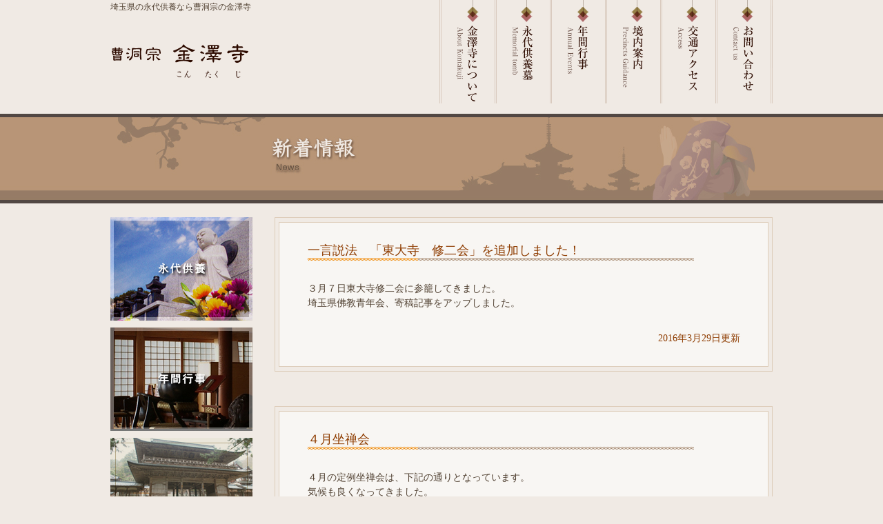

--- FILE ---
content_type: text/html; charset=UTF-8
request_url: http://www.kontakuji.com/wp/archives/category/news/
body_size: 5016
content:

<!DOCTYPE HTML>
<html dir="ltr" lang="ja">
<head>
<meta http-equiv="Content-Type" content="text/html; charset=utf-8">

<title>埼玉県の永代供養なら曹洞宗のお寺｜金澤寺</title>
<!--[if lt IE 9]>
  <meta http-equiv="Imagetoolbar" content="no" />
  <script src="http://html5shiv.googlecode.com/svn/trunk/html5.js"></script>
<![endif]-->

<meta content="金澤寺は埼玉県比企郡鳩山町の曹洞宗のお寺です。永代供養墓の管理や座禅の体験会を開催しています。" name="description" />
<meta content="曹洞宗,永代供養,埼玉,お寺,鳩山町" name="keywords" />

<link rel="stylesheet" type="text/css" media="all" href="http://www.kontakuji.com/wp/wp-content/themes/kontakuji/style.css" />



<link rel='dns-prefetch' href='//kontakuji.com' />
<link rel='dns-prefetch' href='//s.w.org' />
<link rel="alternate" type="application/rss+xml" title="埼玉県の永代供養なら曹洞宗のお寺｜金澤寺 &raquo; 新着情報 カテゴリーのフィード" href="http://www.kontakuji.com/wp/archives/category/news/feed/" />
		<script type="text/javascript">
			window._wpemojiSettings = {"baseUrl":"https:\/\/s.w.org\/images\/core\/emoji\/2\/72x72\/","ext":".png","svgUrl":"https:\/\/s.w.org\/images\/core\/emoji\/2\/svg\/","svgExt":".svg","source":{"concatemoji":"http:\/\/www.kontakuji.com\/wp\/wp-includes\/js\/wp-emoji-release.min.js?ver=4.6.29"}};
			!function(e,o,t){var a,n,r;function i(e){var t=o.createElement("script");t.src=e,t.type="text/javascript",o.getElementsByTagName("head")[0].appendChild(t)}for(r=Array("simple","flag","unicode8","diversity","unicode9"),t.supports={everything:!0,everythingExceptFlag:!0},n=0;n<r.length;n++)t.supports[r[n]]=function(e){var t,a,n=o.createElement("canvas"),r=n.getContext&&n.getContext("2d"),i=String.fromCharCode;if(!r||!r.fillText)return!1;switch(r.textBaseline="top",r.font="600 32px Arial",e){case"flag":return(r.fillText(i(55356,56806,55356,56826),0,0),n.toDataURL().length<3e3)?!1:(r.clearRect(0,0,n.width,n.height),r.fillText(i(55356,57331,65039,8205,55356,57096),0,0),a=n.toDataURL(),r.clearRect(0,0,n.width,n.height),r.fillText(i(55356,57331,55356,57096),0,0),a!==n.toDataURL());case"diversity":return r.fillText(i(55356,57221),0,0),a=(t=r.getImageData(16,16,1,1).data)[0]+","+t[1]+","+t[2]+","+t[3],r.fillText(i(55356,57221,55356,57343),0,0),a!=(t=r.getImageData(16,16,1,1).data)[0]+","+t[1]+","+t[2]+","+t[3];case"simple":return r.fillText(i(55357,56835),0,0),0!==r.getImageData(16,16,1,1).data[0];case"unicode8":return r.fillText(i(55356,57135),0,0),0!==r.getImageData(16,16,1,1).data[0];case"unicode9":return r.fillText(i(55358,56631),0,0),0!==r.getImageData(16,16,1,1).data[0]}return!1}(r[n]),t.supports.everything=t.supports.everything&&t.supports[r[n]],"flag"!==r[n]&&(t.supports.everythingExceptFlag=t.supports.everythingExceptFlag&&t.supports[r[n]]);t.supports.everythingExceptFlag=t.supports.everythingExceptFlag&&!t.supports.flag,t.DOMReady=!1,t.readyCallback=function(){t.DOMReady=!0},t.supports.everything||(a=function(){t.readyCallback()},o.addEventListener?(o.addEventListener("DOMContentLoaded",a,!1),e.addEventListener("load",a,!1)):(e.attachEvent("onload",a),o.attachEvent("onreadystatechange",function(){"complete"===o.readyState&&t.readyCallback()})),(a=t.source||{}).concatemoji?i(a.concatemoji):a.wpemoji&&a.twemoji&&(i(a.twemoji),i(a.wpemoji)))}(window,document,window._wpemojiSettings);
		</script>
		<style type="text/css">
img.wp-smiley,
img.emoji {
	display: inline !important;
	border: none !important;
	box-shadow: none !important;
	height: 1em !important;
	width: 1em !important;
	margin: 0 .07em !important;
	vertical-align: -0.1em !important;
	background: none !important;
	padding: 0 !important;
}
</style>
<link rel='stylesheet' id='mg-font-awesome-css'  href='http://www.kontakuji.com/wp/wp-content/plugins/media-grid/css/font-awesome/css/font-awesome.css?ver=4.6.29' type='text/css' media='all' />
<link rel='stylesheet' id='mg-custom-css-css'  href='http://www.kontakuji.com/wp/wp-content/plugins/media-grid/css/custom.css?ver=4.6.29' type='text/css' media='all' />
<script type='text/javascript' src='http://www.kontakuji.com/wp/wp-includes/js/jquery/jquery.js?ver=1.12.4'></script>
<script type='text/javascript' src='http://www.kontakuji.com/wp/wp-includes/js/jquery/jquery-migrate.min.js?ver=1.4.1'></script>
<script type='text/javascript' src='http://kontakuji.com/js/yuga.js?ver=4.6.29'></script>
<link rel='https://api.w.org/' href='http://www.kontakuji.com/wp/wp-json/' />
<link rel="EditURI" type="application/rsd+xml" title="RSD" href="http://www.kontakuji.com/wp/xmlrpc.php?rsd" />
<link rel="wlwmanifest" type="application/wlwmanifest+xml" href="http://www.kontakuji.com/wp/wp-includes/wlwmanifest.xml" /> 
<meta name="generator" content="WordPress 4.6.29" />

<script>
  (function(i,s,o,g,r,a,m){i['GoogleAnalyticsObject']=r;i[r]=i[r]||function(){
  (i[r].q=i[r].q||[]).push(arguments)},i[r].l=1*new Date();a=s.createElement(o),
  m=s.getElementsByTagName(o)[0];a.async=1;a.src=g;m.parentNode.insertBefore(a,m)
  })(window,document,'script','//www.google-analytics.com/analytics.js','ga');

  ga('create', 'UA-61825459-1', 'auto');
  ga('send', 'pageview');

</script>

</head>

<body>


<header id="header">
<div class="contents-960 clearfix">


<section id="header-logo">
<h1>埼玉県の永代供養なら曹洞宗の金澤寺</h1>
<a href="http://kontakuji.com/"><img src="http://www.kontakuji.com/wp/wp-content/themes/kontakuji/images/top&base/header-logo.png" width="200" height="49" alt="金澤寺"></a>
</section><!-- header-logo -->


<nav id="navigation">
<ul class="clearfix">
<li><a href="/about/"><img src="http://www.kontakuji.com/wp/wp-content/themes/kontakuji/images/top&base/navi-01.png" width="77" height="150" alt="金澤寺について"></a></li>

<li><a href="/tomb/"><img src="http://www.kontakuji.com/wp/wp-content/themes/kontakuji/images/top&base/navi-02.png" width="77" height="150" alt="永代供養墓"></a></li>

<li><a href="/event/"><img src="http://www.kontakuji.com/wp/wp-content/themes/kontakuji/images/top&base/navi-03.png" width="77" height="150" alt="年間行事"></a></li>

<li><a href="/wp/guide/"><img src="http://www.kontakuji.com/wp/wp-content/themes/kontakuji/images/top&base/navi-04.png" width="77" height="150" alt="境内案内"></a></li>

<li><a href="/access/"><img src="http://www.kontakuji.com/wp/wp-content/themes/kontakuji/images/top&base/navi-05.png" width="77" height="150" alt="交通アクセス"></a></li>

<li><a href="/wp/contact/"><img src="http://www.kontakuji.com/wp/wp-content/themes/kontakuji/images/top&base/navi-06.png" width="80" height="150" alt="お問い合わせ"></a></li>
</ul>
</nav>

</div><!-- contents-960 -->
</header>




<section id="title-main">
<div class="contents-960">
<h2><img src="http://www.kontakuji.com/wp/wp-content/themes/kontakuji/images/news-title.jpg" width="960" height="130" alt="金澤寺について"/></h2>
</div>
</section><!-- title-main -->



<div id="sub-page">
<div class="contents-960 clearfix">



<aside id="left-body">
<ul>
<li><a href="/tomb/"><img src="http://www.kontakuji.com/wp/wp-content/themes/kontakuji/images/top&base/side-01.jpg" width="206" height="150" alt="永代供養"/></a></li>

<li><a href="/event/"><img src="http://www.kontakuji.com/wp/wp-content/themes/kontakuji/images/top&base/side-02.jpg" width="206" height="150" alt="年間行事"/></a></li>

<li><a href="/sotozen/"><img src="http://www.kontakuji.com/wp/wp-content/themes/kontakuji/images/top&base/side-03.jpg" width="206" height="140" alt="曹洞宗"/></a></li>

<li><a href="/recruit/"><img src="http://www.kontakuji.com/wp/wp-content/themes/kontakuji/images/top&base/side-04.jpg" width="206" height="140" alt="檀信徒募集"/></a></li>

<li><a href="/zen/"><img src="http://www.kontakuji.com/wp/wp-content/themes/kontakuji/images/top&base/side-05.jpg" width="206" height="140" alt="座禅"/></a></li>

<li><a href="/seinenkai/"><img src="http://www.kontakuji.com/wp/wp-content/themes/kontakuji/images/top&base/side-06.jpg" width="206" height="140" alt="青年会"/></a></li>

<li><a href="/wp/archives/category/seppou/"><img src="http://www.kontakuji.com/wp/wp-content/themes/kontakuji/images/top&base/side-07.jpg" width="206" height="140" alt="一言説法"/></a></li>
</ul>
</aside>




<section id="right-body-archive">




<article class="single-page-archive">
<div class="archive-inner">

<div class="single-page">
          <header class="page-header">
            <h2 class="page-title">一言説法　「東大寺　修二会」を追加しました！</h2>
          </header>
          <section class="entry-content">
            <p>３月７日東大寺修二会に参籠してきました。<br />
埼玉県佛教青年会、寄稿記事をアップしました。</p>
          </section>
          
          <div id="date">2016年3月29日更新</div>
</div><!-- single-page -->

          </div><!-- archive-inner -->
        </article><!------- single-page ------->
<article class="single-page-archive">
<div class="archive-inner">

<div class="single-page">
          <header class="page-header">
            <h2 class="page-title">４月坐禅会</h2>
          </header>
          <section class="entry-content">
            <p>４月の定例坐禅会は、下記の通りとなっています。<br />
気候も良くなってきました。<br />
坐りやすい服装でお出かけ下さい。</p>
<p>４月１５日　金曜日　午後７時より　本堂にて</p>
          </section>
          
          <div id="date">2016年3月29日更新</div>
</div><!-- single-page -->

          </div><!-- archive-inner -->
        </article><!------- single-page ------->
<article class="single-page-archive">
<div class="archive-inner">

<div class="single-page">
          <header class="page-header">
            <h2 class="page-title">東北巡礼</h2>
          </header>
          <section class="entry-content">
            <p><a href="http://www.kontakuji.com/wp/wp-content/uploads/2015/07/2014-08-04-18.56.51a.jpg"><img class="alignnone size-medium wp-image-80" src="http://www.kontakuji.com/wp/wp-content/uploads/2015/07/2014-08-04-18.56.51a-225x300.jpg" alt="2014-08-04 18.56.51a" width="225" height="300" srcset="http://www.kontakuji.com/wp/wp-content/uploads/2015/07/2014-08-04-18.56.51a-225x300.jpg 225w, http://www.kontakuji.com/wp/wp-content/uploads/2015/07/2014-08-04-18.56.51a.jpg 490w" sizes="(max-width: 225px) 100vw, 225px" /></a><br />
8月4日～5日<br />
青森県五所川原・<strong>立佞武多にあわせ、<br />
</strong> 青森の名刹(恐山・黒石寺院)を参拝します。<br />
<strong>立佞武多では、<br />
蘭喜会(画僧・高橋英心師)に<br />
お世話になります。</strong></p>
          </section>
          
          <div id="date">2015年7月17日更新</div>
</div><!-- single-page -->

          </div><!-- archive-inner -->
        </article><!------- single-page ------->
<article class="single-page-archive">
<div class="archive-inner">

<div class="single-page">
          <header class="page-header">
            <h2 class="page-title">金澤寺婦人会研修旅行</h2>
          </header>
          <section class="entry-content">
            <p><a href="http://www.kontakuji.com/wp/wp-content/uploads/2015/04/img077.jpg"><img class="alignnone size-medium wp-image-76" src="http://www.kontakuji.com/wp/wp-content/uploads/2015/04/img077-218x300.jpg" alt="img077" width="218" height="300" srcset="http://www.kontakuji.com/wp/wp-content/uploads/2015/04/img077-218x300.jpg 218w, http://www.kontakuji.com/wp/wp-content/uploads/2015/04/img077-744x1024.jpg 744w" sizes="(max-width: 218px) 100vw, 218px" /></a><br />
成田山新勝寺参拝と香取神宮・潮来あやめ園の旅</p>
<p>日　　時　平成２７年６月１１日(木)日帰り<br />
旅行費用　７，５００円<br />
定　　員　４０名<br />
申込方法　申込書ご記入の上、代金を添えてお申し込みください。<br />
当日集合　金澤寺　午前７時３０分　時間厳守！</p>
          </section>
          
          <div id="date">2015年4月30日更新</div>
</div><!-- single-page -->

          </div><!-- archive-inner -->
        </article><!------- single-page ------->
<article class="single-page-archive">
<div class="archive-inner">

<div class="single-page">
          <header class="page-header">
            <h2 class="page-title">花まつり　柴燈護摩・火渡り</h2>
          </header>
          <section class="entry-content">
            <p>金澤寺では、５月５日に下記の催事があります。<br />
ご家族お揃いで、お出かけください！<br />
<a href="http://www.kontakuji.com/wp/wp-content/uploads/2015/04/2015花祭りフライヤー0001.jpg"><img class="alignnone  wp-image-68" src="http://www.kontakuji.com/wp/wp-content/uploads/2015/04/2015花祭りフライヤー0001-213x300.jpg" alt="2015花祭りフライヤー0001" width="328" height="462" srcset="http://www.kontakuji.com/wp/wp-content/uploads/2015/04/2015花祭りフライヤー0001-213x300.jpg 213w, http://www.kontakuji.com/wp/wp-content/uploads/2015/04/2015花祭りフライヤー0001-728x1024.jpg 728w, http://www.kontakuji.com/wp/wp-content/uploads/2015/04/2015花祭りフライヤー0001.jpg 1543w" sizes="(max-width: 328px) 100vw, 328px" /></a></p>
          </section>
          
          <div id="date">2015年4月19日更新</div>
</div><!-- single-page -->

          </div><!-- archive-inner -->
        </article><!------- single-page -------><ul class="page-nav">
	<li class="first"><span>&laquo;</span></li>
	<li class="previous"><span>&lt;</span></li>
	<li class="current"><span>1</span></li>
	<li class="next"><span>&gt;</span></li>
	<li class="last"><span>&raquo;</span></li>
</ul>



</section><!-- right-body -->

</div><!-- contents-960 -->
</div><!-- sub-page -->






<footer id="footer">

<div id="footer-01">
<div class="contents-960">
<ul class="clearfix">
<li><a href="/about/">金澤寺について</a></li>
<li><a href="/tomb/">永代供養墓</a></li>
<li><a href="/event/">年間行事</a></li>
<li><a href="/wp/guide/">境内案内</a></li>
<li><a href="/access/">交通アクセス</a></li>
<li><a href="/wp/contact/">お問い合わせ</a></li>
<li><a href="/sotozen/">曹洞宗</a></li>
<li><a href="/recruit/">檀信徒募集</a></li>
<li><a href="/zen/">坐禅</a></li>
<li><a href="/seinenkai/">青年会</a></li>
<li><a href="/wp/archives/category/seppou/">一言説法</a></li>
</ul>

<h3><img src="http://www.kontakuji.com/wp/wp-content/themes/kontakuji/images/top&base/footer-logo.png" width="137" height="22" alt="曹洞宗 金澤寺（こんたくじ）"></h3>
<p>〒350-0305 埼玉県比企郡鳩山町泉井1376　・TEL 049-296-3713　・FAX 049-296-3081</p>
</div><!-- contents-960 -->
</div><!-- footer-01 -->


<div id="footer-02">
<div class="contents-960">

<div id="bottom-wrap" class="clearfix">
<p id="sitemap"><a href="/sitemap/">サイトマップ</a></p>
<p id="policy"><a href="/policy/">プライバシーポリシー</a></p>
<p id="copyright">Copyright &copy; 2015 Kontakuji. All Rights Reserved</p>
</div><!-- bottom-wrap -->

</div><!-- contents-960 -->
</div><!-- footer-02 -->

</footer>

    <script type="text/javascript">
    if(	navigator.appVersion.indexOf("MSIE 8.") != -1 || navigator.appVersion.indexOf("MSIE 9.") != -1 ) {
		document.body.className += ' mg_old_loader';
	} else {
		document.body.className += ' mg_new_loader';
	}
	</script>
    <script type='text/javascript' src='http://www.kontakuji.com/wp/wp-content/plugins/media-grid/js/frontend.js?ver=3.121'></script>
<script type='text/javascript' src='http://www.kontakuji.com/wp/wp-includes/js/wp-embed.min.js?ver=4.6.29'></script>
	<script type="text/javascript">
	// Media Grid global dynamic vars
	mg_boxMargin = 5;
	mg_boxBorder = 0;
	mg_imgPadding = 4;
	mg_delayed_fx = true;
	mg_filters_behav = 'standard';
	mg_lightbox_mode = "mg_classic_lb";
	mg_lb_touchswipe = false;
	mg_mobile = 800; 

	// Galleria global vars
	mg_galleria_fx = 'fadeslide';
	mg_galleria_fx_time = 400; 
	mg_galleria_interval = 3000;
	</script>	
	</body>
</html>

--- FILE ---
content_type: text/css
request_url: http://www.kontakuji.com/wp/wp-content/themes/kontakuji/style.css
body_size: 85
content:
@charset "utf-8";

@import url(css/html5reset-1.6.1.css);
@import url(css/common.css);


--- FILE ---
content_type: text/css
request_url: http://www.kontakuji.com/wp/wp-content/themes/kontakuji/css/common.css
body_size: 2615
content:
@charset "utf-8";


body {
	font-family: "メイリオ", "Meiryo, Osaka", "ヒラギノ角ゴ Pro W3", "Hiragino Kaku Gothic Pro", "ＭＳ Ｐゴシック", "MS PGothic", "sans-serif";
	color: #504031;
	margin: 0px;
	padding: 0px;
	font-size: 14px;
	line-height: 1.5em;
	background-color:#f0eae4;
}

a {
	color: #504031;
	text-decoration: none;
	outline:none;
}

a img {
	border-style:none;
	outline:none;
}

a:hover {
	color:#F60;
}

.clearfix:after {
    content: ".";   
    display: block;   
    height: 0;   
    clear: both;   
    visibility: hidden;
	font-size:0; 
}

/*clearfix for IE7*/
.clearfix {display:inline-block;}
.clearfix {display:block;}
/*clearfix for IE7*/

img {
	display: block;
	margin-left: px;
}

h1 {
	font-weight:normal;
	font-size:13px;
}

h2,h3,h4 {
	font-weight:normal;
	font-size:13px;
}

.clear-both {
	clear:both;
}

.float-left {
	float:left;
}

.float-right {
	float:right;
}

.hide-text {
    text-indent: 100%;
    white-space: nowrap;
    overflow: hidden;
}

li {
	list-style-type:none;
}

.left-10 {
	margin-left:10px;
}

.top-10 {
	margin-top:10px;
}

.top-20 {
	margin-top:20px;
}

.top-30 {
	margin-top:30px;
}

.top-40 {
	margin-top:40px;
}

.top-50 {
	margin-top:50px;
}

.aligh-left {
	text-align:right;
}







/******************* base&top **********************/

.contents-980 {
	width: 980px;
	margin:0 auto;
}

.contents-960 {
	width: 960px;
	margin:0 auto;
}

#header {
	padding-bottom: 15px;
	width: 100%;
}

#header-logo h1 {
	font-size:12px;
}

#header-logo {
	float: left;
	width:400px;
}

#header-logo img {
	margin-top: 43px;
}

#header h1 a {
	height: 49px;
	width: 200px;
	display:block;
}

#navigation {
	width: 483px;
	float: right;
}

#navigation ul {
}

#navigation ul li {
	float: left;
	background-image: url(../images/top&base/double-tate.png);
	background-repeat: repeat-y;
	background-position: left;
	padding-left: 3px;
}

#branding {
	padding-bottom: 15px;
}

.contents-wrap {
	background-image: url(../images/top&base/double-line.png);
	background-repeat: repeat-x;
	background-position: top;
	padding-top: 3px;
	width: 100%;
}

#top-01 {
	padding-bottom: 25px;
}

#top-011 {
	width: 440px;
	float: left;
	margin-left: 30px;
}

#top-012 {
	width: 440px;
	float: right;
}

#top-01 h2 {
	width: 25px;
	float: left;
}

.top-01-inner {
	width: 374px;
	float: right;
}

#top-01 h3 {
	margin-top: 24px;
}

#top-01 p {
	margin-top: 10px;
}

#top-02 {
	background-image: url(../images/top&base/double-line.png);
	background-repeat: repeat-x;
	background-position: top;
	padding-top: 3px;
}

#top-021 {
	width: 528px;
	float: left;
	margin-left: 30px;
}

#news-title {
	width: 25px;
	float: left;
}

#go-list {
	margin:15px auto 0;
}

#news {
	width: 459px;
	float: right;
	height: 376px;
	margin-top: 30px;
}

#facebook {
	width: 374px;
	float: right;
	height: 376px;
	margin-top: 30px;
}

#top-03 {
	background-color: #f8f5f2;
	width: 100%;
	padding-top: 25px;
	padding-right: 0;
	padding-bottom: 25px;
	padding-left: 0;
}

#top-03 img {
	float: left;
}

.left-20 {
	margin-left:20px;
}

#top-03 a:hover img {
	filter:alpha(opacity=50);
	opacity:0.50;
}

#top-04 {
	padding-top: 30px;
	width: 100%;
}

#top-041 {
	background-image: url(../images/top&base/top-04-back.jpg);
	background-repeat: no-repeat;
	width:960px;
	height:600px;
}

#top-041-a {
	position: relative;
	left: 22px;
	top: 25px;
}

#top-041-a img {
	float: left;
}

.left-8 {
	margin-left:8px;
}

.top-8 {
	margin-top:8px;
}

#top-041-b {
	position: relative;
	left: 22px;
	top: 33px;
}

#top-041-b img {
}

#top-041-c {
	width: 198px;
	float: left;
	margin-left: 8px;
}

#footer {
	margin-top: 55px;
	width: 100%;
}

#footer-01 {
	background-color: #f8f5f2;
	width: 100%;
	padding-top: 20px;
	padding-right: 0;
	padding-bottom: 15px;
	padding-left: 0;
}

#footer-01 ul {
	width:98%;
	margin:0 auto;
}

#footer-01 ul li {
	float: left;
	font-size: 13px;
	border-left: solid 1px #504031;
	padding: 0 13px;
	line-height: 1em;
}

#footer-01 ul li:last-child{
    border-right: solid 1px #504031;
}

#footer-01 h3 {
	height: 22px;
	width: 137px;
	margin:25px auto 0 auto;
}

#footer-01 p {
	text-align: center;
	margin-top: 15px;
}

#footer-02 {
	background-color: #3a1911;
	color: #f8f5f2;
	font-size: 13px;
	width: 100%;
	padding-top: 12px;
	padding-right: 0;
	padding-bottom: 12px;
	padding-left: 0;
}

#footer-02 a {
	color: #f8f5f2;
}

#footer-02 a:hover {
	color:#F30;
}

#bottom-wrap {
	width: 600px;
	margin:0 auto;
}

#sitemap {
	float: left;
	background-image: url(../images/top&base/icon-sitemap.png);
	background-repeat: no-repeat;
	background-position: left center;
	padding-left: 15px;
	margin-right: 20px;
}

#policy {
	float: left;
	background-image: url(../images/top&base/icon-policy.png);
	background-repeat: no-repeat;
	background-position: left center;
	padding-left: 11px;
	margin-right: 20px;
}

#copyright {
	float: left;
}





/***************  スライダー部分  *****************/
div.bx-wrapper{
	overflow:hidden;
	width:100% !important;
}

div.bx-window{
	width:1200px !important;
	margin:0 auto !important;
	overflow: visible !important;
}

#slider3 {
	width: 1200px;
}

#slider3 li{
	list-style-type: none;
}

/***************  スライダー部分ここまで  *****************/







/***************** 下層ページ共通部分 *******************/

#title-main {
	background-image: url(../images/top&base/title-space-back.jpg);
	background-repeat: repeat-x;
}

#sub-page {
	margin-top:20px;
}

#left-body {
	width:206px;
	float:left;
}

#left-body ul li {
	margin-bottom:10px;
}

#left-body ul li a:hover img {
	filter:alpha(opacity=50);
	opacity:0.50;
}

#right-body {
	width:722px;
	float:right;
	border:solid 1px #ddccb9;
	padding:6px 0;
}

#right-inner {
	width:708px;
	margin:0 auto;
	border:solid 1px #ddccb9;
	background-color:#f8f6f3;
}

#article-wrap {
	width:627px;
	margin:0 auto;
}

#article-wrap h2 {
	width:25px;
	float:left;
}

#article-space {
	width:560px;
	float:right;
	padding:40px 0;
}







/*******************************************************************************************************************************
 ワードプレスの追加分
******************************************************************************************************************************/

#right-body-archive {
	width:722px;
	float:right;
}

.single-page-archive {
	border:solid 1px #ddccb9;
	padding:6px 0;
	margin-bottom:50px;
}

.archive-inner {
	width:708px;
	margin:0 auto;
	border:solid 1px #ddccb9;
	background-color:#f8f6f3;
}



/* ================================================================================
	#page-nav
================================================================================ */
.page-nav {
	text-align: center;
}
.page-nav li {
	display: inline;
	list-style: none outside none;
}
.page-nav li a {
	border: 1px solid rgb(230,230,230);
	color: rgb(102,102,102);
	text-decoration: none;
	border-radius: 3px;
}

.page-nav li a:hover {
	border: 1px solid rgb(230,230,230);
}
.page-nav li a:active {
	box-shadow: 0 0 3px rgba(0,0,0,0.2) inset;
	top:1px;
}

.page-nav li.current span {
	border: 1px solid #524743;
	color: #524743;
	font-weight: bold;
	border-radius: 3px;
	background-color:#ffffff;
}
.page-nav li.first span,
.page-nav li.previous span,
.page-nav li.next span,
.page-nav li.last span {
	background: rgb(248,248,248);
	border: 1px solid rgb(230,230,230);
	color: rgb(180,180,180);
	text-decoration: none;
	border-radius: 3px;
}

.page-nav li.page_nums span {
	background: rgb(102,102,102);
	border: 1px solid rgb(51,51,51);
	color: rgb(255,255,255);
}
.page-nav li a,
.page-nav li.current span,
.page-nav li.first span,
.page-nav li.previous span,
.page-nav li.next span,
.page-nav li.last span,
.page-nav li.page_nums span {
	padding: 0.25em 0.8em;
	display: inline-block;
	position:relative;
}

.pages-link {
	text-align: center;
}
.pages-link a span {
	border: 1px solid rgb(230,230,230);
	color: rgb(102,102,102);
	text-decoration: none;
	font-weight: normal;
}
.pages-link span {
	border: 1px solid rgb(186,166,132);
	color: rgb(121,81,15);
	font-weight: bold;
	border-radius: 3px;
	padding: 0.25em 0.8em;
	display: inline-block;
	position:relative;
}
.pages-link a:hover span {
	border: 1px solid rgb(230,230,230);
}
.pages-link a:active span {
	box-shadow: 0 0 3px rgba(0,0,0,0.2) inset;
	top:1px;
}


/* ================================================================================
	その他
================================================================================ */

.page-title {   /******* シングルページのタイトル *******/
	color: #8e3c00;
	font-size: 18px;
	font-weight: nomal;
	margin-bottom: 20px;
	background-image: url(../images/top&base/title-bar-01.jpg);
	background-repeat: no-repeat;
	background-position: bottom left;
	padding-bottom: 4px;
}

.entry-content {
	margin-top:30px;
}

.entry-title {
	font-size:1.2em;
}

.entry-title a {
	color:#7c0204;
}

.entry-title a:hover {
	color:#2924EC;
}

.page-footer {
	margin-top:50px;
}

.single-page {
	width:627px;
	margin:0 auto;
	padding:30px 0;
}

.single-page img {
	display:inline;
}

.category-title {    /******* アーカイブのカテゴリータイトル *******/
	color: #7c0204;
	font-size: 17px;
	line-height: 1.2em;
	margin-bottom:20px;
	border-radius:4px;
	background-image: url(../images/top&base/title-bar.jpg);
	background-repeat: no-repeat;
	background-position: left 5px;
	padding-left: 35px;
	height:30px;
	
}

.entry-header {
}

.entry-content-archive {
	margin-top:10px;
}

.posts {
	
}

#date {
	text-align: right;
	color: #8e3c00;
	margin-top: 30px;
}




#aff-01 {
}

#aff-01 img {
	margin:0 auto 10px auto;
	padding: 0px;
}





/***************** contact *********************/

#contact {
	width:90%;
	margin:0 auto;
}

#contact table {
	border-collapse:collapse;
}

#contact table tr th {
	font-weight: normal;
	border: 1px solid #CCC;
	vertical-align: middle;
	background-color: #F2EEEA;
	color:#666;
}

#contact table tr td {
	padding-top: 18px;
	padding-bottom: 18px;
	padding-left:15px;
	border: 1px solid #CCC;
	background-color:#ffffff;
}

#contact p {
	text-align:center;
	margin-top:15px;
}

.req {
	font-size:9px;
	color:#F00;
}

#confirm-btn {
	text-align:center;
	margin:15px 0;
}




--- FILE ---
content_type: text/css
request_url: http://www.kontakuji.com/wp/wp-content/plugins/media-grid/js/jquery.galleria/themes/mediagrid/galleria.mediagrid.css
body_size: 2158
content:
/* Galleria - LCweb Theme 2013-04-17 - for MediaGrid | (c) Montanari Luca */

/****** global styles ******/
.mg_galleria_slider_wrap .galleria-mg-info-link,
.mg_galleria_slider_wrap .galleria-mg-play,
.mg_galleria_slider_wrap .galleria-mg-toggle-thumb,
.mg_galleria_slider_wrap .galleria-mg-lightbox,
.mg_galleria_slider_wrap .galleria-image-nav-left,
.mg_galleria_slider_wrap .galleria-image-nav-right,
.mg_galleria_slider_wrap .galleria-thumb-nav-left,
.mg_galleria_slider_wrap .galleria-thumb-nav-right,
.mg_inl_slider_wrap .galleria-image-nav > div {
	font-family: 'FontAwesome';
	speak: none;
	font-style: normal;
	font-weight: normal;
	font-variant: normal;
	text-transform: none;
	line-height: 1;

	/* Better Font Rendering =========== */
	-webkit-font-smoothing: antialiased;
	-moz-osx-font-smoothing: grayscale;		
}

.mg_galleria_slider_wrap {
	width: 100%;
	margin: auto;
	min-width: 250px;
	padding-bottom: 15px;
}
#galleria-loader{
	height: 1px !important;
}
.mg_galleria_slider_wrap .galleria-container {
    position: relative;
}
.mg_galleria_slider_wrap .galleria-container img {
    -moz-user-select: none;
    -webkit-user-select: none;
    -o-user-select: none;
}
.mg_galleria_slider_wrap .galleria-stage {
    position: absolute;
    top: 4px;
	bottom: 4px;
    left: 0px;
    right: 0px;
    overflow:hidden;
	z-index: 4;
	border-width: 0px;
	border-style: solid;
}
.mg_galleria_slider_wrap .galleria-thumbnails-container {
    height: 50px;
    position: absolute;
    left: 10px;
    right: 10px;
    z-index: 2;
}
.mg_galleria_slider_wrap .galleria-carousel .galleria-thumbnails-list {
    margin-left: 30px;
    margin-right: 30px;
}
.mg_galleria_slider_wrap .galleria-thumbnails .galleria-image {
    height: 40px;
    width: 60px;
    background: #999;
    margin: 0 5px 0 0;
    border: 1px solid #999;
    float: left;
    cursor: pointer;
	border-radius: 2px;
}
.mg_galleria_slider_wrap .galleria-loader {
    background: none;
    width: 20px;
    height: 20px;
    position: absolute;
    top: 50%;
    right: 50%;
	margin-top: -10px;
	margin-right: -10px;
    z-index: 2;
    display: none;
}
.mg_galleria_slider_wrap .galleria-info {
    width: 50%;
    top: 15px;
    left: 10px;
    z-index: 7;
    position: absolute;
}
.mg_galleria_slider_wrap .galleria-info .galleria-info-text { /* hide default text - new one will be appended */
	display: none !important;
	visibility: hidden !important;
}

.mg_galleria_slider_wrap .galleria-stage .galleria-info-text {
	opacity: 0;
	filter: alpha(opacity=0);
	z-index: 999;
    position: absolute;
    bottom:  0;
    top: auto;
	width: 100%;
}

.mg_galleria_slider_wrap .galleria-info-title {
	opacity: 0.75;
	filter: alpha(opacity=75);
    display: block !important;
    height: 100%;
    position: absolute;
    width: 100%;
    z-index: -1;
}
.mg_galleria_slider_wrap .galleria-info-title span {
    font-weight: normal;
	font-style: italic;
	font-size: 11px;
	padding-left: 3px;
}
.mg_galleria_slider_wrap .galleria-info-description {
    font-size: 13px;
	line-height: 17px;
    margin: 0;
	padding: 8px 10px;
}
.mg_galleria_slider_wrap .has_no_data .galleria-mg-info-link,
.mg_galleria_slider_wrap .has_no_data .galleria-info-text {
	display: none !important;
}

/* main navigation */
.mg_galleria_slider_wrap .galleria-image-nav {
    position: absolute;
    top: 50%;
    margin-top: -22px;
    width: 100%;
    height: 44px;
    left: 0;
	z-index: 100;
}
.mg_galleria_slider_wrap .galleria-image-nav-left,
.mg_galleria_slider_wrap .galleria-image-nav-right {
    opacity: 0.3;
    filter: alpha(opacity=30);
    cursor: pointer;
    width: 27px;
    height: 44px;
    position: absolute;
    left: 10px;
    z-index: 2;
	font-size: 36px;
	text-align: center;
	border-radius: 3px;
	box-shadow: 0 0 2px rgba(0,0,0,0.4);
	
	-moz-transition: 	opacity .3s ease-out; 
	-webkit-transition: opacity .3s ease-out; 
	-o-transition: 		opacity .3s ease-out; 
	-ms-transition: 	opacity .3s ease-out;
	transition: 		opacity .3s ease-out; 
}
.mg_galleria_slider_wrap .galleria-image-nav-left:before {
	content: "\f104";
	position: relative;
	top: 3px;
	left: 0px;
}
.mg_galleria_slider_wrap .galleria-image-nav-right {
    left: auto;
    right: 10px;
    z-index: 2;
}
.mg_galleria_slider_wrap .galleria-image-nav-right:before { 
	content: "\f105";
	position: relative;
	top: 3px;
	right: 0px;
}

.mg_galleria_slider_wrap .notouch .galleria-image-nav-left:hover,
.mg_galleria_slider_wrap .notouch .galleria-image-nav-right:hover,
.mg_galleria_slider_wrap .touch .galleria-image-nav-left:active,
.mg_galleria_slider_wrap .touch .galleria-image-nav-right:active {
    opacity: 0.8;
    filter: alpha(opacity=80);
}

/* thumbnails */
.mg_galleria_slider_wrap .galleria-thumbnails {
	margin: auto;	
}
.mg_galleria_slider_wrap .galleria-thumbnails-container {
    bottom: 10px;
}
.mg_galleria_slider_wrap .galleria-thumb-nav-left,
.mg_galleria_slider_wrap .galleria-thumb-nav-right {
    cursor: pointer;
    display: none;
    position: absolute;
    left: 0;
    top: 0;
    height: 40px;
    width: 23px;
    z-index: 3;
    opacity: 0.45;
    filter: alpha(opacity=45);
	font-size: 20px;
	
	-moz-transition: 	opacity .3s ease-out; 
	-webkit-transition: opacity .3s ease-out; 
	-o-transition: 		opacity .3s ease-out; 
	-ms-transition: 	opacity .3s ease-out;
	transition: 		opacity .3s ease-out; 
}
.mg_galleria_slider_wrap .galleria-thumb-nav-left {
    border: none;
    left: 0;
    right: auto;
}
.mg_galleria_slider_wrap .galleria-thumb-nav-left:before {
	content: "\f137";
	position: relative;
	top: 12px;
	left: 0px;
}
.mg_galleria_slider_wrap .galleria-thumb-nav-right {
    border: none;
    right: 0;
    left: auto;
}
.mg_galleria_slider_wrap .galleria-thumb-nav-right:before {
	content: "\f138";
	position: relative;	
	top: 12px;
	right: -3px;
}
.mg_galleria_slider_wrap .galleria-thumbnails-container .disabled {
    opacity: 0.3;
    filter: alpha(opacity=30);
    cursor: default;
}
.mg_galleria_slider_wrap .notouch .galleria-thumb-nav-left:hover,
.mg_galleria_slider_wrap .notouch .galleria-thumb-nav-right:hover,
.mg_galleria_slider_wrap .touch .galleria-thumb-nav-left:active,
.mg_galleria_slider_wrap .touch .galleria-thumb-nav-right:active {
    opacity: 0.8;
    filter: alpha(opacity=80);
}
.mg_galleria_slider_wrap .notouch .galleria-thumbnails-container .disabled:hover {
    opacity: 0.2;
    filter: alpha(opacity=20);
}
.mg_galleria_slider_wrap .galleria-carousel .galleria-thumb-nav-left,
.mg_galleria_slider_wrap .galleria-carousel .galleria-thumb-nav-right {
    display: block;
}

.mg_galleria_slider_wrap .galleria-mg-info-link,
.mg_galleria_slider_wrap .galleria-mg-play,
.mg_galleria_slider_wrap .galleria-mg-toggle-thumb,
.mg_galleria_slider_wrap .galleria-mg-lightbox {
	float: left;
	margin-right: 7px;
    width: 22px;
    height: 22px;
	opacity: 0.9;
    filter: alpha(opacity=90);
    cursor: pointer;

	-moz-transition: 	opacity .3s ease-out; 
	-webkit-transition: opacity .3s ease-out; 
	-o-transition: 		opacity .3s ease-out; 
	-ms-transition: 	opacity .3s ease-out;
	transition: 		opacity .3s ease-out; 
}
.mg_galleria_slider_wrap .galleria-mg-info-link:hover,
.mg_galleria_slider_wrap .galleria-mg-play:hover,
.mg_galleria_slider_wrap .galleria-mg-toggle-thumb:hover,
.mg_galleria_slider_wrap .galleria-mg-lightbox:hover {	
	opacity: 1;
    filter: alpha(opacity=100);
}
.mg_galleria_slider_wrap .galleria-mg-toggle-thumb:before {
	content: "\f00a";
	position: relative;
	top: 4px;
	font-size: 14px;
}
.mg_galleria_slider_wrap .galleria-mg-play:before {
	content: "\f04b";
	position: relative;
	top: 4px;
	font-size: 13px;
	left: 1px;
}
.mg_galleria_slider_wrap .galleria-mg-pause:before {
	content: "\f04c";
	left: 0px;
}

.mg_galleria_slider_wrap .notouch .galleria-mg-info-link:hover {
    opacity: 1;
    filter: alpha(opacity=100);
}
.mg_galleria_slider_wrap .touch .galleria-mg-info-link:active {
    opacity: 1;
    filter: alpha(opacity=100);
}
.mg_galleria_slider_wrap .galleria-container,
.mg_galleria_slider_wrap > a {opacity: 0;}


/* display thumbs by default */
.mg_galleria_slider_wrap.mg_galleria_slider_show_thumbs {
	padding-bottom: 62px;	
}
.mg_galleria_slider_show_thumbs .galleria-thumbnails-container {
    bottom: -60px;
}


/****** dark layout ******/
.mg_galleria_slider_dark .galleria-info-title {
	background: #444;
}
.mg_galleria_slider_dark .galleria-info-description {
	color: #fefefe;
}
.mg_galleria_slider_dark .galleria-image-nav-left,
.mg_galleria_slider_dark .galleria-image-nav-right {
	background: #272727;
	color: #fff;
}
.mg_galleria_slider_dark .galleria-thumb-nav-left,
.mg_galleria_slider_dark .galleria-thumb-nav-right {
	color: #444;
}
.mg_galleria_slider_dark .galleria-mg-play,
.mg_galleria_slider_dark .galleria-mg-toggle-thumb {
	background: #444;
    box-shadow: 0 0 1px rgba(20, 20, 20, 0.2) inset;
    color: #fff;
    text-align: center;
    border-radius: 1px;
	font-size: 14px;
}


/****** light layout ******/
.mg_galleria_slider_light .galleria-info-title {
    background: #fff;
}
.mg_galleria_slider_light .galleria-info-description {
	color: #262626;
}
.mg_galleria_slider_light .galleria-image-nav-left,
.mg_galleria_slider_light .galleria-image-nav-right {
	background: #fff;
	color: #666;
}
.mg_galleria_slider_light .galleria-thumb-nav-left,
.mg_galleria_slider_light .galleria-thumb-nav-right {
	color: #666;
}
.mg_galleria_slider_light .galleria-mg-play,
.mg_galleria_slider_light .galleria-mg-toggle-thumb {
	background: #fff;
    box-shadow: 0 0 1px rgba(240,240,240, 0.2) inset;
    color: #666;
    text-align: center;
    border-radius: 1px;
	font-size: 14px;
}



/****************************************************
************ INLINE SLIDER **************************
****************************************************/

.mg_inl_slider_wrap .galleria-image-nav {
	z-index: 100;	
}
.mg_inl_slider_wrap .galleria-image-nav div {
	height: 50px;	
}
.mg_inl_slider_wrap .galleria-thumbnails-container {
	display: none;	
}
.mg_inl_slider_wrap .galleria-info > div {
	display: none;	
}
.mg_inl_slider_wrap .galleria-stage .galleria-info-text {
	display: none;
}
.mg_inl_slider_wrap .galleria-info-text {
	display: block;
	width: 100%;
	max-height: 60%;
	position: absolute;
	z-index: 90;
	bottom: 0;
	left: 0;
	background: none;	
}
.mg_inl_slider_wrap .galleria-info-description {
	font-size: 14px;
	line-height: 18px;
    padding: 7px 9px;
}
.mg_inl_slider_wrap .has_no_data {
	display: none !important;	
}
.mg_inl_slider_wrap .galleria-info-title {
	background: #fff;
	opacity: 0.75;
	filter: alpha(opacity=75);
    display: block !important;
    height: 100%;
    position: absolute;
    width: 100%;
    z-index: -1;
}
.mg_inl_slider_wrap .galleria-image-nav {
	margin: 0;
	position: absolute;
	z-index: 100;
	top: 0;
	width: 100%;
	height: 23px;
}
.mg_inl_slider_wrap .galleria-image-nav > div {
	float: right;
	height: 25px;
	width: 24px;
	background: #fff;
	color: #222;
	cursor: pointer;
	font-size: 20px;
	opacity: 0.45;
	text-align: center;
	filter: alpha(opacity=45);
	
	-moz-transition: 	opacity .2s ease-out !important; 
	-webkit-transition: opacity .2s ease-out !important;
	-o-transition: 		opacity .2s ease-out !important; 
	-ms-transition: 	opacity .2s ease-out !important; 
	transition:			opacity .2s ease-out !important; 
}
.mg_inl_slider:hover .galleria-image-nav > div {
	opacity: 0.75;
	filter: alpha(opacity=75);	
}
.mg_inl_slider_wrap .galleria-image-nav-left {
	border-radius: 0 0 0 2px;	
}
.mg_inl_slider_wrap .galleria-image-nav-left:before {
	content: "\f104";
}
.mg_inl_slider_wrap .galleria-image-nav-right:before {
	content: "\f105";
}
.mg_inl_slider_wrap .galleria-image-nav > div:before {
    position: relative;
    top: 2px;	
}


--- FILE ---
content_type: text/plain
request_url: https://www.google-analytics.com/j/collect?v=1&_v=j102&a=1818417411&t=pageview&_s=1&dl=http%3A%2F%2Fwww.kontakuji.com%2Fwp%2Farchives%2Fcategory%2Fnews%2F&ul=en-us%40posix&dt=%E5%9F%BC%E7%8E%89%E7%9C%8C%E3%81%AE%E6%B0%B8%E4%BB%A3%E4%BE%9B%E9%A4%8A%E3%81%AA%E3%82%89%E6%9B%B9%E6%B4%9E%E5%AE%97%E3%81%AE%E3%81%8A%E5%AF%BA%EF%BD%9C%E9%87%91%E6%BE%A4%E5%AF%BA&sr=1280x720&vp=1280x720&_u=IEBAAEABAAAAACAAI~&jid=148375250&gjid=252147927&cid=1782318094.1769023334&tid=UA-61825459-1&_gid=72449211.1769023334&_r=1&_slc=1&z=1027994855
body_size: -285
content:
2,cG-J7QPNSRZKL